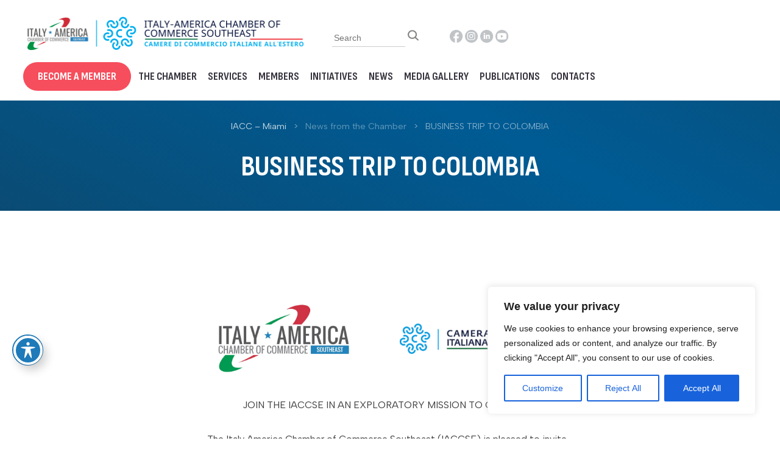

--- FILE ---
content_type: text/css; charset=utf-8
request_url: https://www.iaccse.com/wp-content/cache/autoptimize/autoptimize_single_ebf3c9ca56774d898555d3e495b019c4.php
body_size: 4542
content:
body,html,#page{font-family:'Albert Sans',sans-serif}header{padding:1rem 2rem}.container{max-width:1600px;margin:0 auto;width:100%}#primary-menu{align-items:center;place-content:end}#primary-menu li{margin-left:6px}#primary-menu li a{font-family:'Sofia Sans Condensed',sans-serif;text-transform:uppercase;color:#37343e;font-size:18px;padding:10px 0;transition:.5s}#primary-menu li.cta a,.btn.cta{background:#f64e5d;padding:10px 24px;border-radius:30px;color:#fff;transition:.5s;text-decoration:none;font-weight:700}#primary-menu li.cta a:hover,.btn.cta:hover{background:#fb2f42}.subNav ul{text-align:right}.subNav li{list-style:none;display:inline-block;padding-left:3px}.subNav li a{transition:.5s}.subNav li.search{padding-right:5px;position:relative;top:-1px}.subNav li a:hover{filter:brightness(.5)}.subNav li img{width:22px;height:22px}.main-navigation ul#primary-menu ul{box-shadow:none;flex-direction:column;text-align:right;padding:7px 14px 7px 32px;overflow:hidden}.main-navigation ul#primary-menu ul:after{content:" ";position:absolute;display:block;width:100%;height:100%;top:0;left:0;z-index:-1;background:linear-gradient(215deg,#007ecb 0%,#309de0 100%);transform-origin:bottom left;-ms-transform:skew(-10deg,0deg);-webkit-transform:skew(-10deg,0deg);transform:skew(-10deg,0deg)}.main-navigation ul li:hover>ul,.main-navigation ul li.focus>ul{right:0}#primary-menu li ul a{color:#fff;font-family:'Albert Sans',sans-serif;text-transform:none;font-size:14px;font-weight:600;padding:5px 0;transition:.5s}#primary-menu li ul a:hover{text-decoration:underline}#primary-menu>li>a{padding:0 6px}#primary-menu>li:hover>a{background:#007ecb;color:#fff}main .page header,main .post header{background:linear-gradient(207deg,#143b53,#005b94,#143b53,#005b94);text-align:center;color:#fff;padding:2rem 0 1rem;background-size:400% 400%;animation:gradient 15s ease infinite;margin-bottom:6rem}@keyframes gradient{0%{background-position:0 50%}50%{background-position:100% 50%}100%{background-position:0 50%}}.breadcrumbs{font-size:.9rem;font-family:'Albert Sans',sans-serif}.breadcrumbs a,.breadcrumbs a:visited{color:#fff;text-decoration:none;transition:.5s;opacity:.75}.breadcrumbs span{opacity:.5}.breadcrumbs a:hover{opacity:1;text-decoration:underline}.breadcrumbs i{font-style:normal;padding:0 .5rem}article header h1{font-family:'Sofia Sans Condensed',sans-serif;font-size:3rem;position:relative;display:inline-block;max-width:1100px;line-height:1}article header h1 .ll{content:'';height:1.5px;width:6rem;position:absolute;left:-85%;top:50%;background:rgba(255,255,255,.25);display:block;display:none}article header h1 .rl{content:'';height:1.5px;width:6rem;position:absolute;right:-85%;top:50%;background:rgba(255,255,255,.25);display:block;display:none}.ancestor-tree{list-style:none;padding:0;margin:0 2rem 0 0}.entry-content .ancestor-tree>li{list-style:none}.ancestor-tree>li>a{display:none}.ancestor-tree>li>.children>li{border-bottom:1px solid #eee}.ancestor-tree .children{margin:0}.ancestor-tree .children li{list-style:none;margin:.5rem 0;padding-bottom:.5rem}.ancestor-tree .children li a{text-decoration:none;color:#007ecb;font-size:.9rem;line-height:1.5;display:inline-block;font-weight:700}.ancestor-tree .children li a:hover{text-decoration:underline}.ancestor-tree .children li .children{padding-left:.5rem;padding-top:.5rem}.ancestor-tree .children li .children li{margin:0;line-height:1.25}.ancestor-tree .children li .children a{font-size:.8rem;font-weight:400;line-height:1.25}.entry-content{padding:0 3rem}.entry-content p{line-height:2}.entry-content h4{font-weight:700;font-size:1.5rem}.entry-content li{list-style:square;line-height:2}.entry-content li::marker{color:#f64e5d}.entry-content .wp-block-button a,.entry-content .wp-block-button a:visited{background:#007ecb;color:#fff;font-size:1rem;padding:14px 21px;font-weight:600;border-radius:4px;transition:.5s}.entry-content .wp-block-button a:hover{background:#0069aa;-webkit-box-shadow:0 3px 6px 0 rgba(0,0,0,.15);box-shadow:0 3px 6px 0 rgba(0,0,0,.15)}.entry-content .wp-block-quote{margin:4rem 0 0;position:relative;padding:6rem 2rem 2rem;background:#f5fbfe;border-radius:10px}.entry-content .wp-block-quote:before{content:'';position:absolute;width:4rem;height:4rem;background-image:url(//www.iaccse.com/wp-content/themes/iaccse/css/../img/ita.svg);display:block;left:2rem;margin:0 auto;top:.75rem;background-size:100%;background-repeat:no-repeat;background-position:center bottom}.contentBlock{padding:0}.single-post .entry-content .contentBlock{padding-bottom:8rem}.wp-block-media-text__content p{margin:0}.entry-content a,.entry-content a:visited{color:#007ecb}.entry-content a:hover{color:#0069aa}.entry-content hr{border:none;height:1.5px;background:#eee;margin:2rem 0}.entry-content h2{font-size:2rem;font-weight:700;padding:1rem 0 3rem}.entry-content h3{font-size:1.5rem;font-weight:700;padding:.5rem 0;line-height:1.125}.wp-block-column h2{padding-top:0;line-height:1.25}figure.wp-block-gallery.has-nested-images.galleryPartners{gap:0 2rem}figure.wp-block-gallery.has-nested-images.galleryPartners figure{max-width:240px;height:240px}.logoMember{position:relative;max-width:100%;margin:0;padding:1rem 1rem 2rem;text-align:center;border-bottom:1px solid #efefef}.logoMember img{max-width:240px}.members header{text-align:center;color:#fff}.members article{background:linear-gradient(207deg,#143b53,#005b94,#143b53,#005b94);padding:0 0 6rem;animation:gradient 15s ease infinite;background-size:400% 400%}.members article .entry-content{margin:0}.members .entry-content .profile{background:#fff;padding:2rem 6rem}.single-portfolio .entry-content h1{font-weight:700;font-size:2.25rem;padding:1rem 0}.single-portfolio .contentBlock{text-align:center}.single-portfolio .data span{font-weight:700;text-transform:uppercase;font-size:11px}.single-portfolio .data{padding-bottom:1rem;border-bottom:1px solid #efefef;margin-bottom:2rem}.single-portfolio .data p{line-height:1.5;color:#788e9c}.single-portfolio .data p strong{color:#000;font-weight:600}.single-portfolio .catLinks{padding-bottom:2rem}.single-portfolio .description p{padding-bottom:2rem;border-bottom:1px solid #efefef;margin-bottom:2rem;text-align:left}.single-portfolio .catLinks{border:none}.single-portfolio .catLinks li{list-style:none;display:inline-block;padding:0 10px}.single-portfolio .catLinks a{text-decoration:none;background:#f0f8fc;border:1px solid #c3d5e1;padding:6px 16px;font-size:14px;transition:.5s}.single-portfolio .catLinks a:hover{background:#e9f8ff}.single-portfolio .catLinks span{padding-bottom:.75rem;display:inline-block}.members .entry-content .aside{color:#fff}.members .entry-content .aside ul{padding:0;margin:0 0 1.5rem 1rem}.members .entry-content .aside li{line-height:1;padding:5px 0}.members .entry-content .aside li a{font-size:13px;color:#fff;text-decoration:none;opacity:.75;transition:.5s}.members .entry-content .aside li a:hover{opacity:1;border-bottom:1px solid #fff}.members .entry-content li::marker{color:#2a7db1;opacity:.25}.members .entry-content .aside h6{text-transform:uppercase;font-size:12px;font-weight:700;padding:0 0 6px}footer{background-image:url(//www.iaccse.com/wp-content/themes/iaccse/css/../img/footer.png);padding:4rem 0 2rem;background-size:auto 100%;background-repeat:repeat-x;color:#fff;font-size:.9rem;text-align:center}footer .row{margin:0}footer p{line-height:2}footer p a{color:#fff}footer p a:hover{color:#fff}footer .social ul{margin:0}footer .social li{list-style:none;display:inline-block;padding:0 6px}footer .middle p{font-size:.8rem;line-height:1.5}.members .grid h1{color:#fff;font-size:3rem;font-weight:700;margin:0 0 3rem}.members .grid{grid-auto-rows:1fr}.members .grid ul{padding:0;margin:0 0 6rem;list-style:none;display:grid;grid-template-columns:24% 24% 24% 24%;grid-gap:0 1%}.members .grid ul li{list-style:none;text-align:center;margin-bottom:10px}.members .grid ul li .thumb{display:block;margin:1rem auto;padding:0 40px;display:grid;place-items:center}.members .grid ul li .thumb:before{content:"";display:block;padding-bottom:100%;grid-area:1/1/2/2}.members .grid ul li .thumb img{width:100%;grid-area:1/1/2/2;max-height:180px;object-fit:scale-down}.members .grid ul li a{text-decoration:none;color:#000;padding:2rem 0;display:block;transition:.5s;background:#fff;min-height:210px}.members .grid ul li a:hover{-webkit-box-shadow:0 0 10px 2px rgba(0,0,0,.5);box-shadow:0 0 10px 2px rgba(0,0,0,.75)}.members .grid ul li a h5{line-height:1.25;padding:0 1rem;min-height:80px}.wp-block-embed iframe{width:100%}.type-page{padding-bottom:6rem}body.page{margin:0}#sliderHome{position:relative}#sliderHome .slide{position:relative}#sliderHome .slide img{width:100%;display:block}#sliderHome .slide a{position:relative;display:block}#sliderHome .slide a:after{position:absolute;content:'';width:100%;height:50%;bottom:0;left:0;background:linear-gradient(180deg,rgba(0,0,0,.0) 0%,rgba(0,0,0,.71) 68.75%);z-index:1}#sliderHome .slide .caption{position:absolute;bottom:0;left:0;width:100%;color:#fff;z-index:2;text-align:center}#sliderHome .slide .caption h4{font-size:3.5rem;font-family:'Sofia Sans Condensed',sans-serif}#sliderHome .slide .caption p{max-width:640px;margin:0 auto 4rem auto}#sliderHome .slick-arrow{background-image:url(//www.iaccse.com/wp-content/themes/iaccse/css/../img/arrow-left.svg);background-color:transparent;border:none;border-radius:0;position:absolute;background-position:center;background-repeat:no-repeat;left:2rem;top:50%;width:2.5rem;height:2.5rem;background-size:auto 100%;padding:0;cursor:pointer;z-index:2}#sliderHome .slick-next{left:auto;right:2rem;background-image:url(//www.iaccse.com/wp-content/themes/iaccse/css/../img/arrow-right.svg)}#sliderHome .slick-dots{position:absolute;bottom:2rem;left:0;right:0}#sliderHome .slick-dots{list-style:none;padding:0;margin:0;text-align:center}#sliderHome .slick-dots li{display:inline-block;margin:0 5px}#sliderHome .slick-dots li.slick-active button{background:#fff}#sliderHome .slick-dots li button{text-indent:-9999rem;overflow:hidden;border:none;background:rgba(255,255,255,.25);border-radius:0;height:1.5px;width:84px;padding:0}.home .about .container{max-width:960px;margin:8rem auto}.home .about h6{font-weight:700;font-size:1.5rem;padding-top:2rem}.about .num{border-radius:100%;max-width:230px;margin:0 auto;padding:3rem 0;position:relative;z-index:2}.about .num>div{width:49%;display:inline-block;text-align:center}.about .num>div{font-size:.9rem;font-weight:700;margin:1rem 0;padding:0;line-height:1.25;vertical-align:top}.about .num>div strong{font-family:'Sofia Sans Condensed',sans-serif;font-size:3rem;line-height:1;color:#129246}.about .num>div:nth-child(2) strong,.about .num>div:nth-child(4) strong{color:#ce2c3a}.home .about img{max-width:240px}.about .rSide{background-image:url(//www.iaccse.com/wp-content/themes/iaccse/css/../img/symbol.svg);background-position:center;background-size:auto 100%;background-repeat:no-repeat;position:relative}.about .rSide video{position:absolute;left:0;right:0;margin:0 auto;top:0;border-radius:320px}.section.blue{background:#0c4161}.section{padding:6rem 0}.section .container{max-width:1200px;margin:0 auto}.section h3{font-family:'Sofia Sans Condensed',sans-serif;font-size:2.5rem;text-transform:uppercase;border-top:2px solid #f64e5d;padding-top:1rem;display:inline-block;padding-bottom:3rem;line-height:1}.section.blue h3{color:#fff}.initiatives.section{background-image:url(//www.iaccse.com/wp-content/themes/iaccse/css/../img/symbol-dark.svg);background-position:center;background-repeat:no-repeat;background-size:auto 80%}.initiatives.section ul{display:grid;grid-template-columns:1fr 1fr 1fr 1fr 1fr 1fr}.initiatives.section li{display:inline-block}.initiatives.section li:nth-child(2n){background:#0c344d}.initiatives.section a{text-decoration:none;display:block;transition:.5s}.initiatives.section a img{display:block;margin-bottom:2rem;margin-right:0;width:100%}.initiatives.section a span{color:#fff;font-weight:600;font-size:1.35rem;display:block;line-height:1.25;padding:0 1rem;margin-bottom:2rem;min-height:82px;vertical-align:bottom}.initiatives.section a .arrow-long{opacity:.25;max-width:32px;margin-left:1rem;transition:.5s;position:relative;top:0}.initiatives.section a:hover .arrow-long{opacity:1;top:-5px}.section h3 strong{color:#f64e5d}.network.section .row{margin-bottom:6rem}.network.section ul{display:grid;grid-template-columns:25% 25% 25% 25%;margin:0;padding:0;list-style:none;text-align:center}.network.section .labelCol{text-align:right;font-weight:700;font-family:'Sofia Sans Condensed',sans-serif;font-size:1.35rem;text-transform:uppercase;line-height:1}.network.section ul li{padding:2rem 1rem;text-align:center;vertical-align:middle;display:flex;align-items:center;justify-content:center;border:1px solid #e8eaed}.network.section ul li img{max-width:90%;transition:.5s;opacity:.8}.network.section ul li img:hover{opacity:1}#susMembers .labelCol h5{font-weight:300;padding-top:15px}#susMembers .container{display:flex}#susMembers ul{border:none;position:relative;display:block;width:calc(100% - 4rem);margin:0 auto}#susMembers ul li{border:none;height:75px;padding:10px}#susMembers ul li img{width:100%;object-fit:contain;height:100%}#susMembers .slick-arrow{background-image:url(//www.iaccse.com/wp-content/themes/iaccse/css/../img/arrow-left.svg);background-color:transparent;border:none;border-radius:0;position:absolute;background-position:center;background-repeat:no-repeat;left:-2rem;top:24px;width:1.5rem;height:1.5rem;background-size:auto 100%;padding:0;cursor:pointer;z-index:2;filter:brightness(0);transition:.5s;opacity:.15}#susMembers .slick-next{left:auto;right:-2rem;background-image:url(//www.iaccse.com/wp-content/themes/iaccse/css/../img/arrow-right.svg)}#susMembers .slick-arrow:hover{opacity:.75}.section.grey{background:#f7f9fc}.events.section ul{margin:0;list-style:none;display:grid;grid-gap:0 4%;grid-template-columns:30% 30% 30%;max-width:90%;margin-left:10%}.events.section ul li{margin-bottom:3rem}.events.section ul li img{width:100%;position:relative;z-index:2}.events.section ul li .thumb{position:relative;z-index:1;display:block}.events.section ul li .thumb:after{position:absolute;right:-10px;top:5px;border:2px solid #f64e5d;background:0 0;content:'';display:block;width:100%;height:100%;z-index:0}.events.section ul li a{text-decoration:none;color:#000}.events.section ul li h5{font-weight:700;font-size:1.25rem;padding-top:1.5rem;padding-left:1rem;line-height:1.25}.events.section ul li .date{position:absolute;background:#f64e5d;color:#fff;z-index:3;font-weight:700;padding:6px 10px;text-transform:uppercase;left:-10px;top:64px;font-size:1.35rem;width:80px;line-height:1.25;text-align:center}.news.section{padding:0;background-image:url(//www.iaccse.com/wp-content/themes/iaccse/css/../img/half.png);background-position:center;background-repeat:repeat-y}.news.section .row{position:relative}.news.section .row>div{padding:6rem 0 5rem;position:relative}.news.section h3{font-size:1.5rem}.news.section .sideMembers{background:#ce2c3a;overflow:hidden}.news.section .row:after{content:'';position:absolute;right:0;top:0;background:#ce2c3a;width:50%;height:100%;display:none}.news.section .sideMembers h3{margin-left:4rem;border-color:#0c4161}.news.section ul{list-style:none;padding:0 3rem 0 0;margin:0}.news.section .sideMembers ul{margin-left:4rem}.news.section ul a{text-decoration:none;color:#fff}.news.section ul a .date{opacity:.85;font-size:12px}.news.section ul a h5{font-weight:600;font-size:1.25rem;line-height:1.25;padding-bottom:.5rem}.news.section ul a p{font-size:.9rem;opacity:.85}.news.section ul a:hover h5{text-decoration:underline}.news.section .row>div>a{color:#fff;text-transform:uppercase;font-weight:700;margin-top:2rem;display:inline-block;font-size:.9rem}.news.section .row>div.sideMembers>a{margin-left:4rem}.services.section ul{display:grid;max-width:90%;margin-left:10%;margin-top:2rem;grid-template-columns:33% 33% 33%;list-style:none;margin-bottom:4rem}.services.section ul li{border:1px solid #d8dee6;padding:2rem}.services.section ul li h5{font-size:1.5rem;font-weight:700;line-height:1.25;padding:10px 0}.services.section ul li p{margin:0}.services.section ul li p a{color:#000}a.strongLink,a.strongLink:visited{color:#000;font-weight:600;text-transform:uppercase;font-size:.9rem}.system.section{background:#143b53}.system.section ul{display:grid;max-width:90%;margin-left:10%;margin-top:2rem;grid-template-columns:25% 25% 25% 25%;list-style:none;margin-bottom:4rem}.system.section ul li{border:1px solid #2f4e61;align-items:center;justify-content:center;text-align:center}.system.section ul li a{display:block;width:100%;height:100%;display:flex;justify-content:center;text-align:center}.system.section ul li.red a{background:#ce2c3a}.system.section ul li a img{max-width:85%;object-fit:scale-down}.wp-block-latest-posts{list-style:none;padding:0;margin:0}.wp-block-latest-posts li{list-style:none;border-bottom:1px solid #ddd;padding-bottom:1rem;margin-bottom:2rem}.wp-block-latest-posts li>a{font-size:1.5rem;text-decoration:none;font-weight:600;line-height:1.15}.wp-block-latest-posts li>a:hover{text-decoration:underline}.wp-block-latest-posts li time{color:#aaa}.wp-block-latest-posts__post-excerpt{color:#555}.wp-block-latest-posts__post-excerpt,li .wp-block-latest-posts__post-excerpt a{line-height:1.35;font-size:.9rem;font-weight:400}.ytGallery>li>div{max-height:220px;overflow:hidden;position:relative;background:#000}.ytGallery>li>div a:after{content:'';width:92px;height:92px;background-repeat:no-repeat;background-image:url(//www.iaccse.com/wp-content/themes/iaccse/css/../img/play.svg);background-position:center;background-size:auto 100%;display:block;position:absolute;left:0;right:0;margin:0 auto;top:30%;z-index:2;-webkit-box-shadow:0 0 5px 5px rgba(0,0,0,.5);box-shadow:0 0 5px 5px rgba(0,0,0,.5);border-radius:100%}.ytGallery>li>a,.ytGallery>li>a:visited{text-overflow:hidden;font-size:1rem;line-height:1.25;display:block;color:#000;font-weight:400;position:relative}.ytGallery>li a img{transition:.5s;opacity:.75}.ytGallery>li:hover a img{opacity:1}.page-media-gallery main .entry-content .row>div{display:none}.page-media-gallery main .entry-content .row>div.contentBlock{display:block;max-width:100%;flex-basis:100%}.page-initiatives .contentBlock p a{color:#000;line-height:1;font-size:1.25rem;text-decoration:none;font-weight:700}ul.mediaGallery{list-style:none;display:grid;grid-template-columns:24% 24% 24% 24%;grid-gap:0;margin:0}ul.mediaGallery li{list-style:none;margin-bottom:4rem}ul.mediaGallery li a{text-decoration:none;line-height:1.25;display:block;width:calc(100% - 2rem)}ul.mediaGallery li a h5{font-weight:700;font-size:1.125rem;color:#222}ul.mediaGallery li a .thumb{width:100%;display:block;margin-bottom:10px}ul.mediaGallery li a .thumb img{width:100%}ul.mediaGallery li a .sub{color:#666}ul.mediaGallery li a:hover h5{text-decoration:underline}.newsList li{list-style:none;border-bottom:1px solid #eee;margin-bottom:2rem}.newsList li a,.newsList li a:visited{text-decoration:none;color:#333}.newsList li a span{font-size:.75rem;color:#999}.newsList li a:hover h5{color:#000;text-decoration:underline}.newsList li a h5{font-weight:700;font-size:1.25rem;line-height:1.25;display:block;padding-bottom:5px;padding-top:5px}.newsList li a p{font-size:.9rem;display:block;line-height:1.35;color:#666}.pagination{text-align:center}.entry-content .pagination a,.entry-content .pagination a:visited{padding:10px;border:1px solid #ddd;color:#000;text-decoration:none;min-width:42px;display:inline-block;transition:.5s}.entry-content .pagination a:hover{background:#eee}.pagination .current{min-width:42px;display:inline-block;font-weight:700}.searchResults .page-header{background:#efefef;text-align:center;margin:1rem 0 3rem}.searchResults .row{margin:0}.searchResults .newsList li{padding-bottom:2rem}.searchResults nav{padding-bottom:4rem}.searchResults nav a{color:#333}.searchForm{display:inline-block}.searchForm input[type=text]{border:none;border-bottom:1px solid #ccc;border-radius:0;font-size:14px;width:120px}.subNav{display:flex;place-content:end}@media only screen and (max-width:960px){header{padding:1rem}.site-branding{text-align:center}.subNav{display:grid;grid-template-columns:50% 50%;padding:1rem 0}.subNav ul{margin:0;padding:0}button.menu-toggle{border:none;background:#efefef;border-radius:30px;font-weight:700;text-transform:uppercase;padding:12px 30px 13px;width:100%}#sliderHome .slide .caption h4{font-size:1rem;padding-bottom:2rem}#sliderHome .slide .caption p,#sliderHome .slick-dots,#sliderHome .slick-arrow{display:none !important}.home .about .container{padding:0 2rem;margin:2rem auto}.about .rSide{background-size:contain}.initiatives.section ul{grid-template-columns:50% 50%;margin:0}.section .container{padding:0 2rem}.network.section ul{grid-template-columns:33% 33% 33%}.events.section ul{max-width:100%;margin:0;display:block}.news.section{background-position:left}.services.section ul{margin:0;display:block}}

--- FILE ---
content_type: image/svg+xml
request_url: https://www.iaccse.com/wp-content/themes/iaccse/img/ytg.svg
body_size: 898
content:
<?xml version="1.0" encoding="utf-8"?>
<!-- Generator: Adobe Illustrator 19.2.1, SVG Export Plug-In . SVG Version: 6.00 Build 0)  -->
<svg version="1.1" id="Layer_1" xmlns="http://www.w3.org/2000/svg" xmlns:xlink="http://www.w3.org/1999/xlink" x="0px" y="0px"
	 viewBox="0 0 22 22" style="enable-background:new 0 0 22 22;" xml:space="preserve">
<style type="text/css">
	.st0{fill:#C1C4C7;}
</style>
<g>
	<polygon class="st0" points="9.1,12.9 13,10.6 9.1,8.3 	"/>
	<path class="st0" d="M10.6,0C4.8,0,0,4.8,0,10.6s4.8,10.6,10.6,10.6s10.6-4.8,10.6-10.6S16.5,0,10.6,0z M17.9,14.3
		c-0.2,0.7-0.6,1.1-1.3,1.3c-0.4,0.1-1,0.2-2,0.2c-1,0.1-1.9,0.1-2.7,0.1l-1.2,0c-3.2,0-5.2-0.1-5.9-0.3C4,15.4,3.6,15,3.4,14.3
		c-0.1-0.4-0.2-0.8-0.2-1.4c-0.1-0.6-0.1-1.1-0.1-1.6l0-0.6C3,9,3.2,7.7,3.4,7C3.6,6.3,4,5.8,4.7,5.6c0.4-0.1,1-0.2,2-0.2
		c1-0.1,1.9-0.1,2.7-0.1l1.2,0c3.2,0,5.2,0.1,5.9,0.3c0.7,0.2,1.1,0.6,1.3,1.3C18,7.3,18,7.8,18.1,8.4c0.1,0.6,0.1,1.1,0.1,1.6
		l0,0.6C18.2,12.3,18.1,13.5,17.9,14.3z"/>
</g>
</svg>


--- FILE ---
content_type: image/svg+xml
request_url: https://www.iaccse.com/wp-content/themes/iaccse/img/in.svg
body_size: 769
content:
<svg width="28" height="28" viewBox="0 0 28 28" fill="none" xmlns="http://www.w3.org/2000/svg">
<path d="M14 0C6.26792 0 0 6.26792 0 14C0 21.7321 6.26792 28 14 28C21.7321 28 28 21.7321 28 14C28 6.26792 21.7321 0 14 0ZM10.5729 19.8027H7.73792V10.6794H10.5729V19.8027ZM9.13792 9.55937C8.2425 9.55937 7.66354 8.925 7.66354 8.14042C7.66354 7.33979 8.26 6.72437 9.17437 6.72437C10.0887 6.72437 10.6487 7.33979 10.6662 8.14042C10.6662 8.925 10.0887 9.55937 9.13792 9.55937ZM20.9271 19.8027H18.0921V14.7467C18.0921 13.5698 17.6808 12.7706 16.6556 12.7706C15.8725 12.7706 15.4073 13.3117 15.2017 13.8323C15.1258 14.0175 15.1069 14.28 15.1069 14.541V19.8012H12.2704V13.5888C12.2704 12.4498 12.234 11.4975 12.196 10.6779H14.6592L14.789 11.9452H14.8458C15.2192 11.3502 16.1335 10.4723 17.6633 10.4723C19.5285 10.4723 20.9271 11.7221 20.9271 14.4083V19.8027Z" fill="white"/>
</svg>


--- FILE ---
content_type: image/svg+xml
request_url: https://www.iaccse.com/wp-content/themes/iaccse/img/fbg.svg
body_size: 395
content:
<svg width="22" height="22" viewBox="0 0 22 22" fill="none" xmlns="http://www.w3.org/2000/svg">
<path d="M21.2308 10.642C21.2308 4.76761 16.4751 0 10.6154 0C4.75569 0 0 4.76761 0 10.642C0 15.7927 3.65169 20.0814 8.49231 21.0711V13.8346H6.36923V10.642H8.49231V7.98149C8.49231 5.92759 10.1589 4.2568 12.2077 4.2568H14.8615V7.44939H12.7385C12.1546 7.44939 11.6769 7.92828 11.6769 8.51359V10.642H14.8615V13.8346H11.6769V21.2308C17.0377 20.6987 21.2308 16.1652 21.2308 10.642Z" fill="#C1C4C7"/>
</svg>


--- FILE ---
content_type: image/svg+xml
request_url: https://www.iaccse.com/wp-content/themes/iaccse/img/fb.svg
body_size: 327
content:
<svg width="28" height="28" viewBox="0 0 28 28" fill="none" xmlns="http://www.w3.org/2000/svg">
<path d="M28 14.0351C28 6.28772 21.728 0 14 0C6.272 0 0 6.28772 0 14.0351C0 20.8281 4.816 26.4842 11.2 27.7895V18.2456H8.4V14.0351H11.2V10.5263C11.2 7.81754 13.398 5.61404 16.1 5.61404H19.6V9.82456H16.8C16.03 9.82456 15.4 10.4561 15.4 11.2281V14.0351H19.6V18.2456H15.4V28C22.47 27.2982 28 21.3193 28 14.0351Z" fill="white"/>
</svg>


--- FILE ---
content_type: image/svg+xml
request_url: https://www.iaccse.com/wp-content/themes/iaccse/img/igg.svg
body_size: 1359
content:
<?xml version="1.0" encoding="utf-8"?>
<!-- Generator: Adobe Illustrator 19.2.1, SVG Export Plug-In . SVG Version: 6.00 Build 0)  -->
<svg version="1.1" id="Layer_1" xmlns="http://www.w3.org/2000/svg" xmlns:xlink="http://www.w3.org/1999/xlink" x="0px" y="0px"
	 viewBox="0 0 22 22" style="enable-background:new 0 0 22 22;" xml:space="preserve">
<style type="text/css">
	.st0{fill:#C1C4C7;}
</style>
<path class="st0" d="M10.6,0C4.8,0,0,4.8,0,10.6s4.8,10.6,10.6,10.6s10.6-4.8,10.6-10.6S16.5,0,10.6,0z M16.7,12.9
	c0,1-0.4,1.9-1.1,2.6c-0.7,0.7-1.7,1.1-2.6,1.1H7.5c-2.1,0-3.7-1.7-3.7-3.7V7.5c0-1,0.4-1.9,1.1-2.6c0.7-0.7,1.7-1.1,2.6-1.1h5.4
	c2.1,0,3.7,1.7,3.7,3.7V12.9z"/>
<path class="st0" d="M13.1,5.1H7.4c-0.6,0-1.2,0.2-1.6,0.7s-0.7,1-0.7,1.6v5.7c0,1.3,1,2.3,2.3,2.3h5.7c0.6,0,1.2-0.2,1.6-0.7
	c0.4-0.4,0.7-1,0.7-1.6V7.4C15.4,6.1,14.4,5.1,13.1,5.1z M12.5,12.5c-0.6,0.6-1.4,0.9-2.3,0.9c-0.9,0-1.7-0.3-2.3-0.9
	C7.4,11.9,7,11.1,7,10.2C7,9.4,7.4,8.6,8,8C8.6,7.4,9.4,7,10.2,7c0.9,0,1.7,0.3,2.3,0.9c0.6,0.6,0.9,1.4,0.9,2.3
	C13.5,11.1,13.1,11.9,12.5,12.5z M14.2,7.4c-0.2,0.2-0.4,0.2-0.6,0.2c-0.2,0-0.4-0.1-0.6-0.2c-0.2-0.2-0.2-0.4-0.2-0.6
	s0.1-0.4,0.2-0.6C13.2,6.1,13.4,6,13.6,6c0.2,0,0.4,0.1,0.6,0.2c0.2,0.2,0.2,0.4,0.2,0.6S14.3,7.3,14.2,7.4z"/>
<path class="st0" d="M10.2,8.3c-0.5,0-1,0.2-1.4,0.6c-0.4,0.4-0.6,0.9-0.6,1.4c0,0.5,0.2,1,0.6,1.4c0.4,0.4,0.9,0.6,1.4,0.6
	s1-0.2,1.4-0.6c0.4-0.4,0.6-0.9,0.6-1.4c0-0.5-0.2-1-0.6-1.4C11.2,8.5,10.7,8.3,10.2,8.3z"/>
</svg>


--- FILE ---
content_type: text/javascript; charset=utf-8
request_url: https://www.iaccse.com/wp-content/cache/autoptimize/autoptimize_single_8e62755a40000b0e71f2681276144c6e.php?v=1.2
body_size: 128
content:
jQuery(document).ready(function(){$(function(){AOS.init();});$("#sliderHome").slick({prevArrow:'<button type="button" class="slick-prev"></button>',nextArrow:'<button type="button" class="slick-next"></button>',dots:true,autoplay:true,autoplaySpeed:8000,pauseOnFocus:false});$("#susMembers ul").slick({prevArrow:'<button type="button" class="slick-prev"></button>',nextArrow:'<button type="button" class="slick-next"></button>',infinite:true,slidesToShow:4,slidesToScroll:4});});

--- FILE ---
content_type: image/svg+xml
request_url: https://www.iaccse.com/wp-content/themes/iaccse/img/ing.svg
body_size: 824
content:
<svg width="22" height="22" viewBox="0 0 22 22" fill="none" xmlns="http://www.w3.org/2000/svg">
<path d="M10.6154 0C4.7526 0 0 4.7526 0 10.6154C0 16.4782 4.7526 21.2308 10.6154 21.2308C16.4782 21.2308 21.2308 16.4782 21.2308 10.6154C21.2308 4.7526 16.4782 0 10.6154 0ZM8.01683 15.0152H5.86721V8.09755H8.01683V15.0152ZM6.92875 7.24832C6.24981 7.24832 5.81082 6.76731 5.81082 6.1724C5.81082 5.56534 6.26308 5.0987 6.95639 5.0987C7.64971 5.0987 8.07433 5.56534 8.0876 6.1724C8.0876 6.76731 7.64971 7.24832 6.92875 7.24832ZM15.8678 15.0152H13.7182V11.1815C13.7182 10.2892 13.4063 9.68322 12.629 9.68322C12.0352 9.68322 11.6825 10.0935 11.5265 10.4882C11.469 10.6287 11.4547 10.8277 11.4547 11.0256V15.0141H9.30394V10.3036C9.30394 9.43995 9.2763 8.71789 9.24755 8.09644H11.1152L11.2136 9.05736H11.2567C11.5398 8.6062 12.2331 7.94053 13.3931 7.94053C14.8074 7.94053 15.8678 8.88817 15.8678 10.925V15.0152Z" fill="#C1C4C7"/>
</svg>


--- FILE ---
content_type: image/svg+xml
request_url: https://www.iaccse.com/wp-content/themes/iaccse/img/search.svg
body_size: 976
content:
<svg width="18" height="18" viewBox="0 0 18 18" fill="none" xmlns="http://www.w3.org/2000/svg">
<path d="M17.7241 15.8902L13.6436 11.9918C14.626 10.7423 15.1563 9.22149 15.1546 7.6588C15.1546 3.66721 11.7554 0.419739 7.57728 0.419739C3.39919 0.419739 0 3.66721 0 7.6588C0 11.6504 3.39919 14.8979 7.57728 14.8979C9.21299 14.8996 10.8049 14.3929 12.1127 13.4544L16.1932 17.3527C16.3998 17.5291 16.6692 17.6233 16.9461 17.6159C17.2231 17.6085 17.4865 17.5001 17.6824 17.3129C17.8783 17.1257 17.9918 16.874 17.9996 16.6095C18.0073 16.3449 17.9088 16.0875 17.7241 15.8902ZM2.16494 7.6588C2.16494 6.63612 2.48237 5.63641 3.07708 4.78608C3.6718 3.93575 4.51709 3.273 5.50607 2.88164C6.49504 2.49028 7.58328 2.38788 8.63318 2.5874C9.68307 2.78691 10.6475 3.27938 11.4044 4.00252C12.1613 4.72566 12.6768 5.647 12.8856 6.65003C13.0945 7.65306 12.9873 8.69273 12.5776 9.63756C12.168 10.5824 11.4743 11.39 10.5842 11.9581C9.69416 12.5263 8.64774 12.8296 7.57728 12.8296C6.14237 12.8279 4.76672 12.2826 3.75208 11.3133C2.73744 10.3439 2.16666 9.02966 2.16494 7.6588Z" fill="#868685"/>
</svg>


--- FILE ---
content_type: image/svg+xml
request_url: https://www.iaccse.com/wp-content/themes/iaccse/img/ig.svg
body_size: 1738
content:
<svg width="28" height="28" viewBox="0 0 28 28" fill="none" xmlns="http://www.w3.org/2000/svg">
<path d="M28 14C28 21.732 21.732 28 14 28C6.26801 28 0 21.732 0 14C0 6.26801 6.26801 0 14 0C21.732 0 28 6.26801 28 14Z" fill="white"/>
<path d="M9.93 5H17.07C19.79 5 22 7.21 22 9.93V17.07C22 18.3775 21.4806 19.6315 20.556 20.556C19.6315 21.4806 18.3775 22 17.07 22H9.93C7.21 22 5 19.79 5 17.07V9.93C5 8.62248 5.51941 7.36852 6.44396 6.44396C7.36852 5.51941 8.62248 5 9.93 5ZM9.76 6.7C8.94844 6.7 8.17011 7.02239 7.59625 7.59625C7.02239 8.17011 6.7 8.94844 6.7 9.76V17.24C6.7 18.9315 8.0685 20.3 9.76 20.3H17.24C18.0516 20.3 18.8299 19.9776 19.4037 19.4037C19.9776 18.8299 20.3 18.0516 20.3 17.24V9.76C20.3 8.0685 18.9315 6.7 17.24 6.7H9.76ZM17.9625 7.975C18.2443 7.975 18.5145 8.08694 18.7138 8.2862C18.9131 8.48546 19.025 8.75571 19.025 9.0375C19.025 9.31929 18.9131 9.58954 18.7138 9.7888C18.5145 9.98806 18.2443 10.1 17.9625 10.1C17.6807 10.1 17.4105 9.98806 17.2112 9.7888C17.0119 9.58954 16.9 9.31929 16.9 9.0375C16.9 8.75571 17.0119 8.48546 17.2112 8.2862C17.4105 8.08694 17.6807 7.975 17.9625 7.975ZM13.5 9.25C14.6272 9.25 15.7082 9.69777 16.5052 10.4948C17.3022 11.2918 17.75 12.3728 17.75 13.5C17.75 14.6272 17.3022 15.7082 16.5052 16.5052C15.7082 17.3022 14.6272 17.75 13.5 17.75C12.3728 17.75 11.2918 17.3022 10.4948 16.5052C9.69777 15.7082 9.25 14.6272 9.25 13.5C9.25 12.3728 9.69777 11.2918 10.4948 10.4948C11.2918 9.69777 12.3728 9.25 13.5 9.25ZM13.5 10.95C12.8237 10.95 12.1751 11.2187 11.6969 11.6969C11.2187 12.1751 10.95 12.8237 10.95 13.5C10.95 14.1763 11.2187 14.8249 11.6969 15.3031C12.1751 15.7813 12.8237 16.05 13.5 16.05C14.1763 16.05 14.8249 15.7813 15.3031 15.3031C15.7813 14.8249 16.05 14.1763 16.05 13.5C16.05 12.8237 15.7813 12.1751 15.3031 11.6969C14.8249 11.2187 14.1763 10.95 13.5 10.95Z" fill="#0C4161"/>
</svg>


--- FILE ---
content_type: image/svg+xml
request_url: https://www.iaccse.com/wp-content/themes/iaccse/img/yt.svg
body_size: 744
content:
<svg width="28" height="28" viewBox="0 0 28 28" fill="none" xmlns="http://www.w3.org/2000/svg">
<path d="M28 14C28 21.732 21.732 28 14 28C6.26801 28 0 21.732 0 14C0 6.26801 6.26801 0 14 0C21.732 0 28 6.26801 28 14Z" fill="white"/>
<path d="M12 17L17.19 14L12 11V17ZM23.56 9.17C23.69 9.64 23.78 10.27 23.84 11.07C23.91 11.87 23.94 12.56 23.94 13.16L24 14C24 16.19 23.84 17.8 23.56 18.83C23.31 19.73 22.73 20.31 21.83 20.56C21.36 20.69 20.5 20.78 19.18 20.84C17.88 20.91 16.69 20.94 15.59 20.94L14 21C9.81 21 7.2 20.84 6.17 20.56C5.27 20.31 4.69 19.73 4.44 18.83C4.31 18.36 4.22 17.73 4.16 16.93C4.09 16.13 4.06 15.44 4.06 14.84L4 14C4 11.81 4.16 10.2 4.44 9.17C4.69 8.27 5.27 7.69 6.17 7.44C6.64 7.31 7.5 7.22 8.82 7.16C10.12 7.09 11.31 7.06 12.41 7.06L14 7C18.19 7 20.8 7.16 21.83 7.44C22.73 7.69 23.31 8.27 23.56 9.17Z" fill="#0C4161"/>
</svg>
